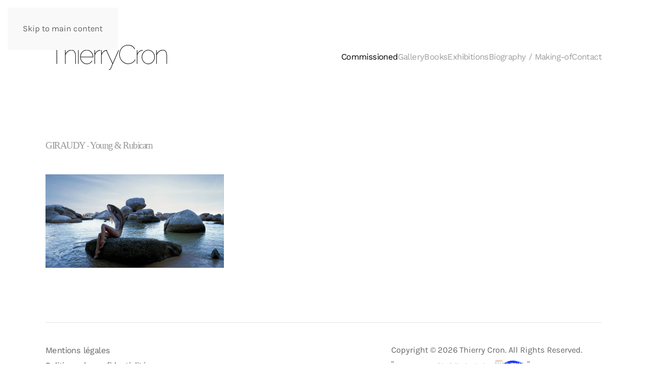

--- FILE ---
content_type: text/html; charset=utf-8
request_url: https://www.thierrycron.fr/commissioned.html?view=article&id=88&catid=2
body_size: 4840
content:
<!DOCTYPE html>
<html lang="en-gb" dir="ltr">
    <head>
        <meta charset="utf-8">
	<meta name="author" content="Thierry Cron">
	<meta name="viewport" content="width=device-width, initial-scale=1">
	<meta name="description" content="Photographe, reportage, art">
	<meta name="generator" content="Joomla! - Open Source Content Management">
	<title>GIRAUDY</title>

                <link rel="icon" href="/images/favicon.ico" sizes="any">
                                <link rel="apple-touch-icon" href="/images/apple_touch_icon.png">
                <link href="/media/vendor/joomla-custom-elements/css/joomla-alert.min.css?0.4.1" rel="stylesheet">
	<link href="/media/system/css/joomla-fontawesome.min.css?5.0.9" rel="preload" as="style" onload="this.onload=null;this.rel='stylesheet'">
	<link href="/templates/yootheme/css/theme.9.css?1769711437" rel="stylesheet">
	<link href="/media/com_icagenda/icicons/style.css?3b6572" rel="stylesheet">
	<link href="/media/plg_system_jcepro/site/css/content.min.css?86aa0286b6232c4a5b58f892ce080277" rel="stylesheet">

        <script src="/media/vendor/jquery/js/jquery.min.js?3.7.1"></script>
	<script src="/media/vendor/jquery/js/jquery-noconflict.min.js?3.7.1"></script>
	<script type="application/json" class="joomla-script-options new">{"joomla.jtext":{"ERROR":"Error","MESSAGE":"Message","NOTICE":"Notice","WARNING":"Warning","JCLOSE":"Close","JOK":"OK","JOPEN":"Open"},"system.paths":{"root":"","rootFull":"https:\/\/www.thierrycron.fr\/","base":"","baseFull":"https:\/\/www.thierrycron.fr\/"},"csrf.token":"be7c845b1c9e33fc8aa2c300165c9b6e"}</script>
	<script src="/media/system/js/core.min.js?a3d8f8"></script>
	<script src="/media/system/js/messages.min.js?9a4811" type="module"></script>
	<script src="/templates/yootheme/assets/site/js/consent.js?5.0.9" type="module"></script>
	<script src="/templates/yootheme/vendor/assets/uikit/dist/js/uikit.min.js?5.0.9"></script>
	<script src="/templates/yootheme/vendor/assets/uikit/dist/js/uikit-icons-yard.min.js?5.0.9"></script>
	<script src="/templates/yootheme/assets/site/js/theme.js?5.0.9"></script>
	<script type="application/ld+json">{"@context":"https://schema.org","@graph":[{"@type":"Organization","@id":"https://www.thierrycron.fr/#/schema/Organization/base","name":"Thierry Cron","url":"https://www.thierrycron.fr/"},{"@type":"WebSite","@id":"https://www.thierrycron.fr/#/schema/WebSite/base","url":"https://www.thierrycron.fr/","name":"Thierry Cron","publisher":{"@id":"https://www.thierrycron.fr/#/schema/Organization/base"}},{"@type":"WebPage","@id":"https://www.thierrycron.fr/#/schema/WebPage/base","url":"https://www.thierrycron.fr/commissioned.html?view=article&amp;id=88&amp;catid=2","name":"GIRAUDY","description":"Photographe, reportage, art","isPartOf":{"@id":"https://www.thierrycron.fr/#/schema/WebSite/base"},"about":{"@id":"https://www.thierrycron.fr/#/schema/Organization/base"},"inLanguage":"en-GB"},{"@type":"Article","@id":"https://www.thierrycron.fr/#/schema/com_content/article/88","name":"GIRAUDY","headline":"GIRAUDY","inLanguage":"en-GB","dateCreated":"2019-04-22T15:11:52+00:00","isPartOf":{"@id":"https://www.thierrycron.fr/#/schema/WebPage/base"}}]}</script>
	<script>window.yootheme ||= {}; yootheme.consent = {"type":"optin","banner_layout":"notification-bottom-right","categories":{"functional":[],"preferences":["openstreetmap"]}};</script>
	<script>window.yootheme ||= {}; yootheme.theme = {"i18n":{"close":{"label":"Close"},"totop":{"label":"Back to top"},"marker":{"label":"Open"},"navbarToggleIcon":{"label":"Open Menu"},"paginationPrevious":{"label":"Previous page"},"paginationNext":{"label":"Next Page"},"searchIcon":{"toggle":"Open Search","submit":"Submit Search"},"slider":{"next":"Next slide","previous":"Previous slide","slideX":"Slide %s","slideLabel":"%s of %s"},"slideshow":{"next":"Next slide","previous":"Previous slide","slideX":"Slide %s","slideLabel":"%s of %s"},"lightboxPanel":{"next":"Next slide","previous":"Previous slide","slideLabel":"%s of %s","close":"Close"}}};</script>

    </head>
    <body class="">

        <div class="uk-hidden-visually uk-notification uk-notification-top-left uk-width-auto">
            <div class="uk-notification-message">
                <a href="#tm-main" class="uk-link-reset">Skip to main content</a>
            </div>
        </div>

        
        
        <div class="tm-page">

                        


<header class="tm-header-mobile uk-hidden@l">


    
        <div class="uk-navbar-container">

            <div class="uk-container uk-container-expand">
                <nav class="uk-navbar" uk-navbar="{&quot;align&quot;:&quot;right&quot;,&quot;container&quot;:&quot;.tm-header-mobile&quot;,&quot;boundary&quot;:&quot;.tm-header-mobile .uk-navbar-container&quot;}">

                    
                                        <div class="uk-navbar-center">

                                                    <a href="https://www.thierrycron.fr/" aria-label="Back to home" class="uk-logo uk-navbar-item">
    <picture><source type="image/webp" srcset="/media/yootheme/cache/db/db76691f.webp?src=images/HOMEPAGE/TCRON.jpg&amp;thumbnail=254,60,&amp;type=webp,85&amp;hash=f3c55aaf 254w, /media/yootheme/cache/81/81e8d2df.webp?src=images/HOMEPAGE/TCRON.jpg&amp;thumbnail=507,120,&amp;type=webp,85&amp;hash=92cf3452 507w" sizes="(min-width: 254px) 254px"><img src="/media/yootheme/cache/cb/cb16dd4e.jpg?src=images/HOMEPAGE/TCRON.jpg&amp;thumbnail=254,60,&amp;hash=4ef9de4a" width="254" height="60" alt="Thierry Cron"></picture><picture><source type="image/webp" srcset="/media/yootheme/cache/db/db76691f.webp?src=images/HOMEPAGE/TCRON.jpg&amp;thumbnail=254,60,&amp;type=webp,85&amp;hash=f3c55aaf 254w, /media/yootheme/cache/81/81e8d2df.webp?src=images/HOMEPAGE/TCRON.jpg&amp;thumbnail=507,120,&amp;type=webp,85&amp;hash=92cf3452 507w" sizes="(min-width: 254px) 254px"><img class="uk-logo-inverse" src="/media/yootheme/cache/cb/cb16dd4e.jpg?src=images/HOMEPAGE/TCRON.jpg&amp;thumbnail=254,60,&amp;hash=4ef9de4a" width="254" height="60" alt="Thierry Cron"></picture></a>
                        
                        
                    </div>
                    
                                        <div class="uk-navbar-right">

                        
                                                    <a uk-toggle href="#tm-dialog-mobile" class="uk-navbar-toggle">

        
        <div uk-navbar-toggle-icon></div>

        
    </a>
                        
                    </div>
                    
                </nav>
            </div>

        </div>

    



        <div id="tm-dialog-mobile" uk-offcanvas="container: true; overlay: true" mode="push">
        <div class="uk-offcanvas-bar uk-flex uk-flex-column">

                        <button class="uk-offcanvas-close uk-close-large" type="button" uk-close uk-toggle="cls: uk-close-large; mode: media; media: @s"></button>
            
                        <div class="uk-margin-auto-bottom">
                
<div class="uk-grid uk-child-width-1-1" uk-grid>    <div>
<div class="uk-panel" id="module-menu-dialog-mobile">

    
    
<ul class="uk-nav uk-nav-default">
    
	<li class="item-512 uk-active"><a href="/commissioned.html">Commissioned</a></li>
	<li class="item-101"><a href="/gallery.html">Gallery</a></li>
	<li class="item-110"><a href="/books.html">Books</a></li>
	<li class="item-309"><a href="/exhibitions.html">Exhibitions</a></li>
	<li class="item-511"><a href="/biography.html">Biography / Making-of</a></li>
	<li class="item-280"><a href="/contact.html">Contact</a></li></ul>

</div>
</div>    <div>
<div class="uk-panel" id="module-tm-4">

    
    <ul class="uk-grid uk-flex-inline uk-flex-middle uk-flex-nowrap uk-grid-small">                    <li><a href="https://www.facebook.com/thierry.cron" class="uk-preserve-width uk-icon-link" rel="noreferrer"><span uk-icon="icon: facebook;"></span></a></li>
                    <li><a href="https://www.instagram.com/thierry_cron/" class="uk-preserve-width uk-icon-link" rel="noreferrer"><span uk-icon="icon: instagram;"></span></a></li>
            </ul>
</div>
</div></div>
            </div>
            
            
        </div>
    </div>
    
    
    

</header>


<div class="tm-toolbar tm-toolbar-default uk-visible@l">
    <div class="uk-container uk-flex uk-flex-middle uk-container-large">

        
                <div class="uk-margin-auto-left">
            <div class="uk-grid-medium uk-child-width-auto uk-flex-middle" uk-grid="margin: uk-margin-small-top">
                <div>
<div class="uk-panel" id="module-tm-3">

    
    <ul class="uk-grid uk-flex-inline uk-flex-middle uk-flex-nowrap uk-grid-small">                    <li><a href="https://www.facebook.com/thierry.cron" class="uk-preserve-width uk-icon-link" rel="noreferrer"><span uk-icon="icon: facebook;"></span></a></li>
                    <li><a href="https://www.instagram.com/thierry_cron/" class="uk-preserve-width uk-icon-link" rel="noreferrer"><span uk-icon="icon: instagram;"></span></a></li>
            </ul>
</div>
</div>
            </div>
        </div>
        
    </div>
</div>

<header class="tm-header uk-visible@l">



        <div uk-sticky media="@l" cls-active="uk-navbar-sticky" sel-target=".uk-navbar-container">
    
        <div class="uk-navbar-container">

            <div class="uk-container uk-container-expand">
                <nav class="uk-navbar" uk-navbar="{&quot;align&quot;:&quot;right&quot;,&quot;container&quot;:&quot;.tm-header &gt; [uk-sticky]&quot;,&quot;boundary&quot;:&quot;.tm-header .uk-navbar-container&quot;}">

                                        <div class="uk-navbar-left ">

                                                    <a href="https://www.thierrycron.fr/" aria-label="Back to home" class="uk-logo uk-navbar-item">
    <picture><source type="image/webp" srcset="/media/yootheme/cache/db/db76691f.webp?src=images/HOMEPAGE/TCRON.jpg&amp;thumbnail=254,60,&amp;type=webp,85&amp;hash=f3c55aaf 254w, /media/yootheme/cache/81/81e8d2df.webp?src=images/HOMEPAGE/TCRON.jpg&amp;thumbnail=507,120,&amp;type=webp,85&amp;hash=92cf3452 507w" sizes="(min-width: 254px) 254px"><img src="/media/yootheme/cache/cb/cb16dd4e.jpg?src=images/HOMEPAGE/TCRON.jpg&amp;thumbnail=254,60,&amp;hash=4ef9de4a" width="254" height="60" alt="Thierry Cron"></picture><picture><source type="image/webp" srcset="/media/yootheme/cache/db/db76691f.webp?src=images/HOMEPAGE/TCRON.jpg&amp;thumbnail=254,60,&amp;type=webp,85&amp;hash=f3c55aaf 254w, /media/yootheme/cache/81/81e8d2df.webp?src=images/HOMEPAGE/TCRON.jpg&amp;thumbnail=507,120,&amp;type=webp,85&amp;hash=92cf3452 507w" sizes="(min-width: 254px) 254px"><img class="uk-logo-inverse" src="/media/yootheme/cache/cb/cb16dd4e.jpg?src=images/HOMEPAGE/TCRON.jpg&amp;thumbnail=254,60,&amp;hash=4ef9de4a" width="254" height="60" alt="Thierry Cron"></picture></a>
                        
                        
                        
                    </div>
                    
                    
                                        <div class="uk-navbar-right">

                                                    
<ul class="uk-navbar-nav">
    
	<li class="item-512 uk-active"><a href="/commissioned.html">Commissioned</a></li>
	<li class="item-101"><a href="/gallery.html">Gallery</a></li>
	<li class="item-110"><a href="/books.html">Books</a></li>
	<li class="item-309"><a href="/exhibitions.html">Exhibitions</a></li>
	<li class="item-511"><a href="/biography.html">Biography / Making-of</a></li>
	<li class="item-280"><a href="/contact.html">Contact</a></li></ul>

                        
                                                    
                        
                    </div>
                    
                </nav>
            </div>

        </div>

        </div>
    







</header>

            
            

            <main id="tm-main">

                
                <div id="system-message-container" aria-live="polite"></div>

                <!-- Builder #page -->
<div class="uk-section-default uk-section">
    
        
        
        
            
                                <div class="uk-container uk-container-large">                
                    
<div class="uk-grid-margin uk-grid tm-grid-expand uk-child-width-1-1">
    
        
<div class="uk-width-1-1@m">
    
        
            
            
            
                
                    
<h1>
    
        
                    <span style="color: #999999; font-size: 14pt; font-family: verdana, geneva;">GIRAUDY - Young &amp; Rubicam</span>        
        
    
</h1>
                
            
        
    
</div>
    
</div>
<div class="uk-grid-margin uk-grid tm-grid-expand uk-child-width-1-1">
    
        
<div class="uk-width-1-1@m">
    
        
            
            
            
                
                    
<div class="uk-margin uk-text-center">
    
        <div class="uk-grid uk-child-width-1-1 uk-child-width-1-3@m uk-grid-small" uk-grid="masonry: next; parallax: 300;" uk-lightbox="toggle: a[data-type];">                <div>
<div class="el-item uk-light">
        <a class="uk-flex-1 uk-transition-toggle uk-inline-clip uk-link-toggle" href="/images/PHOTOS/COMMISSIONED/PUBDIVERS/PUB_DIVERS-03.jpg" data-attrs="{&quot;width&quot;:1024,&quot;height&quot;:536,&quot;srcset&quot;:&quot;\/media\/yootheme\/cache\/6f\/6fb7a149.jpg?src=images\/PHOTOS\/COMMISSIONED\/PUBDIVERS\/PUB_DIVERS-03.jpg&amp;thumbnail=768,402,&amp;hash=c87cef31 768w, \/images\/PHOTOS\/COMMISSIONED\/PUBDIVERS\/PUB_DIVERS-03.jpg 1024w&quot;,&quot;sizes&quot;:&quot;(min-width: 1024px) 1024px&quot;}" data-type="image">    
        
            
<picture><source type="image/webp" srcset="/media/yootheme/cache/93/93d1b0ce.webp?src=images/PHOTOS/COMMISSIONED/PUBDIVERS/PUB_DIVERS-03.jpg&amp;thumbnail=768,402,&amp;type=webp,85&amp;hash=b89f0371 768w, /media/yootheme/cache/1d/1d42d37e.webp?src=images/PHOTOS/COMMISSIONED/PUBDIVERS/PUB_DIVERS-03.jpg&amp;type=webp,85&amp;hash=eb06c8d4 1024w" sizes="(min-width: 1024px) 1024px"><img class="el-image uk-transition-scale-up uk-transition-opaque" src="/images/PHOTOS/COMMISSIONED/PUBDIVERS/PUB_DIVERS-03.jpg" alt loading="lazy" width="1024" height="536"></picture>

            
            
            
        
        </a>    
</div></div>                </div>
    
</div>
                
            
        
    
</div>
    
</div>
                                </div>                
            
        
    
</div>

                
            </main>

            <div id="module-95" class="builder"><!-- Builder #module-95 --></div>

                        <footer>
                <!-- Builder #footer -->
<div class="uk-section-default uk-section uk-padding-remove-top uk-section-medium-bottom">
    
        
        
        
            
                                <div class="uk-container uk-container-large">                
                    
<div class="uk-grid-margin uk-grid tm-grid-expand uk-child-width-1-1">
    
        
<div class="uk-width-1-1@m">
    
        
            
            
            
                
                    <hr>
                
            
        
    
</div>
    
</div>
<div class="uk-grid-margin uk-grid tm-grid-expand" uk-grid>
    
        
<div class="uk-width-3-5@m">
    
        
            
            
            
                
                    
<div class="uk-panel">
    
    
<ul class="uk-nav uk-nav-default">
    
	<li class="item-152"><a href="/mentions-legales.html" title="Mentions légales du site de Thierry Cron">Mentions légales</a></li>
	<li class="item-153"><a href="/politique-de-confidentialite.html" title="Politique de confidentialité du site de Thierry CRON">Politique de confidentialité</a></li></ul>

</div>
                
            
        
    
</div>
<div class="uk-width-2-5@m">
    
        
            
            
            
                
                    
<div class="uk-panel">
    
    <div class="mod-footer">
    <div class="footer1">Copyright &#169; 2026 Thierry Cron. All Rights Reserved.</div>
    <div class="footer2">"<font size="1"><i>Accompagnement à la réalisation du site :</i></font> <a href="https://www.multistud.com" title="Multistud:01-39-98-96-72" target="blank"><img src="https://www.thierrycron.fr/images/multistud-mini.png" title="Multistud:01-39-98-96-72" /> </i></a>"</div>
</div>

</div>
                
            
        
    
</div>
    
</div>
                                </div>                
            
        
    
</div>            </footer>
            
        </div>

        
        
<template id="consent-banner">
    <div class="tm-consent uk-position-bottom-right uk-position-fixed uk-position-z-index-high uk-position-medium" style="width: 550px;">        <div class="uk-notification-message uk-panel">
            
                <p>                    We use cookies and similar technologies to improve your experience on our website.
                                    </p>
            
                <div class="uk-child-width-1-1 uk-child-width-auto@s uk-grid-small" uk-grid>                    <div>
                        <button type="button" data-consent-button="accept" class="uk-button uk-button-default uk-width-1-1" data-uk-toggle="target: !.tm-consent; animation: uk-animation-fade;">Accept</button>
                    </div>                    <div>
                        <button type="button" data-consent-button="reject" class="uk-button uk-button-default uk-width-1-1" data-uk-toggle="target: !.tm-consent; animation: uk-animation-fade;">Reject</button>
                    </div>                    <div>
                        <button type="button" data-consent-button="settings" class="uk-button uk-button-default uk-width-1-1">Manage Settings</button>
                    </div>                </div>
            
        </div>    </div></template>

<template id="consent-settings">
    <div class="uk-position-z-index-highest" uk-modal>
        <form class="uk-modal-dialog  uk-margin-auto-vertical uk-modal-body" style="width: 720px;">
            <button class="uk-modal-close-default uk-close-large" type="button" uk-close></button>

            
                <h2 class="uk-modal-title">Privacy Settings</h2>
            
                <p>                    This website uses cookies and similar technologies. They are grouped into categories, which you can review and manage below. If you have accepted any non-essential cookies, you can change your preferences at any time in the settings.
                                    </p>
                
                                        <div class="uk-grid-column-small uk-grid-row-medium" uk-grid>
                        <div class="uk-width-auto ">

                            <div class="uk-h4"><input id="consent-cookies-functional" class="uk-checkbox uk-form-large" type="checkbox" checked disabled></div>

                        </div>
                        <div class="uk-width-expand">

                            
                                        <h3 class="uk-h4 uk-margin-remove">
                                                                                        <label for="consent-cookies-functional">
                                            
                                            Functional
                                                                                        </label>
                                            
                                        </h3>
                            
                                                                <p class="uk-margin-small-top uk-margin-remove-bottom">                                These technologies are required to activate the core functionality of our website.                                </p>                                
                                
                            
                        </div>
                    </div>
                                        <div class="uk-grid-column-small uk-grid-row-medium" uk-grid>
                        <div class="uk-width-auto ">

                            <div class="uk-h4"><input id="consent-cookies-preferences" class="uk-checkbox uk-form-large" type="checkbox" name="preferences"></div>

                        </div>
                        <div class="uk-width-expand">

                            
                                        <h3 class="uk-h4 uk-margin-remove">
                                                                                        <label for="consent-cookies-preferences">
                                            
                                            Preferences
                                                                                        </label>
                                            
                                        </h3>
                            
                                                                <p class="uk-margin-small-top uk-margin-remove-bottom">                                These technologies allow our website to remember your preferences and provide you with a more personalized experience.                                </p>                                
                                
                                    
                                    <ul class="uk-list tm-toggle uk-margin-small-top ">
                                                                                <li class="uk-text-emphasis">
                                            <input id="consent-cookies-openstreetmap" class="uk-checkbox uk-margin-xsmall-right" type="checkbox" name="preferences.openstreetmap">
                                            <label for="consent-cookies-openstreetmap">OpenStreetMap</label>
                                        </li>
                                                                            </ul>

                                
                            
                        </div>
                    </div>
                    
                
            
                <div class="uk-margin-medium-top uk-child-width-1-1 uk-child-width-auto@s uk-grid-small" uk-grid>                    <div>
                        <button type="button" data-consent-button="accept" class="uk-button uk-button-default uk-width-1-1 uk-modal-close">Accept all</button>
                    </div>                    <div>
                        <button type="button" data-consent-button="reject" class="uk-button uk-button-default uk-width-1-1 uk-modal-close">Reject all</button>
                    </div>                    <div class="uk-margin-auto-left@s">
                        <button type="submit" data-consent-button="save" class="uk-button uk-button-primary uk-width-1-1 uk-modal-close">Save</button>
                    </div>                </div>
            
        </form>    </div>
</template>


    </body>
</html>
